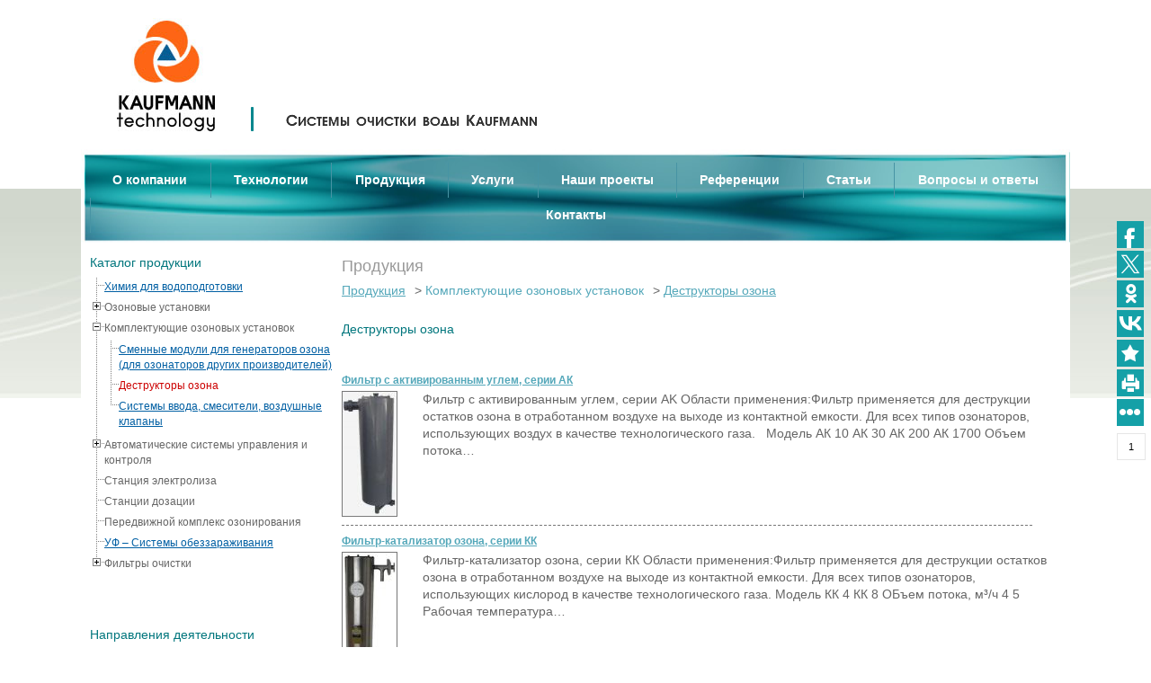

--- FILE ---
content_type: text/html; charset=utf-8
request_url: https://www.kaufmanntec.ru/goods/12/
body_size: 5521
content:
<!DOCTYPE html>
<html lang="ru">
<head>
    <meta http-equiv="Content-Type" content="text/html; charset=UTF-8">
    <meta name="viewport" content="width=device-width">
    <title>Комплектующие озоновых установок - Деструкторы озона  - купить - Москва</title>
    <META name="description" content="Комплектующие озоновых установок - Деструкторы озона  от компании Kaufmanntec в Москве">
    <META name="keywords" content="">
    <meta name="yandex-verification" content="cdb4c88fa4f2c363" />
    <meta name="ahrefs-site-verification" content="165b1fbf1d9f45935dc26d9a36c4d609afb1afb5941b1400011a0ba1093b9f29">
    <meta property="og:title" content="Комплектующие озоновых установок - Деструкторы озона  - купить - Москва">
    <meta property="og:type" content="article">
    <meta property="og:url" content="/goods/12/">
    <meta property="og:image" content="/img/logo.jpg">
    <link href="/css/jquery.css" rel="stylesheet" rev="stylesheet" type="text/css">
    <link href="/css/jquery.fancybox.css" rel="stylesheet" rev="stylesheet" type="text/css">
    <link href="/css/main.css" rel="stylesheet" rev="stylesheet" type="text/css">
    <link href="/css/style.css" rel="stylesheet" rev="stylesheet" type="text/css">
    <script type="text/javascript" src="/js/jquery.js"></script>
    <script type="text/javascript" src="/js/jquery.form.js"></script>
    <script type="text/javascript" src="/js/jquery.easing.js"></script>
    <script type="text/javascript" src="/js/jquery.fancybox.js"></script>
    <script type="text/javascript">
    $(document).ready(function() {
        $("a.imge").fancybox({
            hideOnContentClick: true,
            overlayShow: true,
            overlayOpacity: 0.5
         });
         $("a.frame").fancybox({
            zoomSpeedIn: 300,
            zoomSpeedOut:200,
            frameWidth: 800,
            frameHeight: 500,
            hideOnContentClick: false,
            overlayShow: true,
            overlayOpacity: 0.5
          });
       });
    </script>
<script type="text/javascript" src="/js/jquery.treeview.js"></script>
<link rel="stylesheet" href="/css/jquery.treeview.css"/>
<script type="text/javascript">
    $(function() {
$("#tree").treeview({
collapsed: true,
animated: "fast",
persist: "location"
});
    })
</script>
  <script type="text/javascript">
    $(function() {
        var loc = location.href.toLowerCase();
        var reg = /\/goods\/([0-9]+)(_[0-9]+)?\/?$/i.exec(loc);
        var newloc = '//kaufmann/goods/'+reg[1]+'/';
        var current = $("#tree").find("a").filter(function() {
return this.href.toLowerCase() == newloc;
});
if ( current.length ) {
var items = current.addClass("selected").parents("ul, li").add( current.next() ).show();
        }
    })
    </script>
</head>
<body>
<div class="wrapper">
    <header class="header">
      <div class="header__body">
        <a class="header__logo" href="/"><img src="/img/logo.jpg" alt=""></a>
        <div class="header__text" id="title"></div>
        <!--
        <div id="icons">
            <a href="/" id="homeIcon"></a>
            <a href="mailto:kaufmanntec@yandex.ru" id="mailIcon"></a>
        </div>
        -->
      </div>
      <nav class="nav">
        <ul class="nav__list">
          <li class="nav__item">
            <a class="nav__link " href="/about/">О компании</a>
          </li>
          <li class="nav__item">
            <a class="nav__link " href="/tehnology/">Технологии</a>
          </li>
          <li class="nav__item">
            <a class="nav__link " href="/catalog/">Продукция</a>
          </li>
          <li class="nav__item">
            <a class="nav__link " href="/service/">Услуги</a>
          </li>
          <li class="nav__item">
            <a class="nav__link " href="/projects/">Наши проекты</a>
          </li>
          <li class="nav__item">
            <a class="nav__link " href="/sertificate/">Референции</a>
          </li>
          <li class="nav__item">
            <a class="nav__link " href="/publics/">Статьи</a>
          </li>
          <li class="nav__item">
            <a class="nav__link " href="/faq/">Вопросы и ответы</a>
          </li>
          <li class="nav__item">
            <a class="nav__link " href="/contacts/">Контакты</a>
          </li>
        </ul>
      </nav>
    </header>
    <div class="body">
      <aside class="aside">
        <div id="left">
                      <h3>Каталог продукции</h3>
            <div id="tree" class="treeview">
                    <UL><LI><A HREF='/goods/24/'>Химия для водоподготовки</A>
</LI>
<LI><span>Озоновые установки</span><UL><LI><A HREF='/goods/9/'>Генераторы озона </A>
</LI>
<LI><A HREF='/goods/8/'>Комбинированные установки Озон-Ультрафиолет </A>
</LI>
<LI><A HREF='/goods/6/'>Озоновые установки для коттеджа</A>
</LI>
<LI><A HREF='/goods/7/'>Компактные озоновые установки </A>
</LI>
</UL>
</LI>
<LI><span>Комплектующие озоновых установок</span><UL><LI><A HREF='/goods/13/'>Сменные модули для генераторов озона (для озонаторов других производителей) </A>
</LI>
<LI><A HREF='/goods/12/'>Деструкторы озона </A>
</LI>
<LI><A HREF='/goods/11/'>Системы ввода, смесители, воздушные клапаны </A>
</LI>
</UL>
</LI>
<LI><span>Автоматические системы управления и контроля</span><UL><LI><span>Автоматические системы управления дренажным приямком</span>
</LI>
<LI><span>Автоматические системы управления бассейном</span>
</LI>
<LI><span>Автоматические системы управления водоподготовкой</span>
</LI>
</UL>
</LI>
<LI><span>Станция электролиза</span>
</LI>
<LI><span>Станции дозации</span>
</LI>
<LI><span>Передвижной комплекс озонирования</span>
</LI>
<LI><A HREF='/goods/17/'>УФ – Системы обеззараживания</A>
</LI>
<LI><span>Фильтры очистки</span><UL><LI><A HREF='/goods/16/'>Фильтры механической очистки </A>
</LI>
<LI><A HREF='/goods/15/'>Фильтры сорбционной (угольной) очистки </A>
</LI>
</UL>
</LI>
</UL>
            </div>
            <br />
            <h3>Направления деятельности</h3>
            <ul>
                                           <li><a href="/activity/26/">Диспетчеризация и автоматизация инженерных систем</a></li>
                                                         <li><a href="/activity/6/">Озонирование в системах розлива</a></li>
                                                         <li><a href="/activity/25/">Модульные станции очистки воды</a></li>
                                                         <li><a href="/activity/7/">Озонирование Воды<br>(Очистка Озоном)</a></li>
                                                         <li><a href="/activity/19/">Озоновые установки<br>(Оборудование для водоочистки)</a></li>
                                                         <li><a href="/activity/4/">Промышленная водоподготовка</a></li>
                                                         <li><a href="/activity/2/">Строительство бассейнов <br />и аквапарков</a></li>
                                                         <li><a href="/activity/20/">Строительство SPA комплексов</a></li>
                                                         <li><a href="/activity/31/">Озонирование Бассейна</a></li>
                                                         <li><a href="/activity/3/">Рыбные хозяйства</a></li>
                                                         <li><a href="/activity/10/">Птицеводство</a></li>
                                                         <li><a href="/activity/16/">Растениеводство</a></li>
                                                         <li><a href="/activity/11/">Озонирование кормов</a></li>
                                                         <li><a href="/activity/5/">Очистка сточных вод</a></li>
                                                         <li><a href="/activity/12/">Очистка выбросов</a></li>
                                       </ul>
            <br />
                    <div class="contacts mb-3">
            <strong>Kaufmann Technology</strong><br />
                            125424, г. Москва, Волоколамское шоссе, д. 73, офис 518<br /><br />
                <strong>Tel.:</strong><br>
                <div class="">+7 (495) 108-51-62<br />
                 +7 (985) 222-65-76<br />                                                  </div>
                <strong>E-mail:</strong><br>
                <div class=""><a href="mailto:kaufmanntec@yandex.ru<br /> info@kaufmanntec.ru">kaufmanntec@yandex.ru<br /> info@kaufmanntec.ru</a><br /><br /></div>
                      </div>
<!--
          <div class="contacts">
            <strong>Deutschland:</strong><br />
                      </div>
-->
        </div>
      </aside>
      <main class="main">
        <div id="middle" class="text">
            <div id="path"><span>Продукция</span></div>
<div class="breadcrumbs">
          <ul>
            <li><a href="/catalog/">Продукция</a></li>
        <span class="separator">&gt;</span> <li> <a>Комплектующие озоновых установок</a> </li>
        <span class="separator">&gt;</span> <li> <a href="/goods/12/">Деструкторы озона </a> </li>
          </ul>
</div>
            <h3>Деструкторы озона </h3>
                <p>&nbsp;</p>
                     <a class="pubHead" href="/goods/12_7/">Фильтр с активированным углем, серии АК</a>
             <table width="700">
              <tr>
               <td width="90">
                               <a href="/goods/12_7/">
                <img src='/images/goods/_thumbs/_file50c6e3a58cb39_x60.jpg'     style='border:1px solid #777;' />                </a>
                              </td>
               <td>Фильтр с активированным углем, серии AK
Области применения:Фильтр применяется для деструкции остатков озона в отработанном воздухе на выходе из контактной емкости.
Для всех типов озонаторов, использующих воздух в качестве технологического газа.
&nbsp;



Модель
АК 10
АК 30
АК 200
АК 1700


Объем потока…</td>
              </tr>
            </table>
            <div class="dotted"></div>                     <a class="pubHead" href="/goods/12_6/">Фильтр-катализатор озона, серии КК</a>
             <table width="700">
              <tr>
               <td width="90">
                               <a href="/goods/12_6/">
                <img src='/images/goods/_thumbs/_file50c6e2e962cd9_x60.jpg'     style='border:1px solid #777;' />                </a>
                              </td>
               <td>Фильтр-катализатор озона, серии КК

Области применения:Фильтр применяется для деструкции остатков озона в отработанном воздухе на выходе из контактной емкости.
Для всех типов озонаторов, использующих кислород в качестве технологического газа.



Модель
КК 4
КК 8


ОБъем потока, м&sup3;/ч
4
5


Рабочая температура…</td>
              </tr>
            </table>
            <div class="separate"></div>                        <p><br /><br /></p>
        </div>
      </main>
    </div>
    <footer class="footer">
      Все права защищены &copy; 2009-2026 <a href="//www.kaufmanntec.ru">Промышленные озонаторы и водоподготовка - Kaufmanntec</a>
      <a href="//www.reclama.ru">Разработка сайта Reclama.Ru</a>
    </footer>
    <div itemscope itemtype="//schema.org/Organization">
      <meta itemprop="name" content="Промышленная водоподготовка и озонирование воды Kaufmann">
      <div itemprop="address" itemscope itemtype="//schema.org/PostalAddress">
        <meta itemprop="addressLocality" content="125367, Москва">
        <meta itemprop="strnaveetAddress" content="ул. Габричевского, дом 5, корпус 1, офис 409">
      </div>
      <meta itemprop="telephone" content="+7 (495) 769-30-21, +7 (495) 769-30-22, +7 (985) 222-65-76">
      <meta itemprop="email" content="info@kaufmanntec.ru, kaufmanntec@yandex.ru">
    </div>
</div>
<div class="d-none" hidden>
  <nav class="mobile-menu">
    <ul>
      <li>
        <a href="/about/">О компании</a>
      </li>
      <li>
        <span>Направления деятельности</span>
        <ul>
                               <li><a href="/activity/26/">Диспетчеризация и автоматизация инженерных систем</a></li>
                                         <li><a href="/activity/6/">Озонирование в системах розлива</a></li>
                                         <li><a href="/activity/25/">Модульные станции очистки воды</a></li>
                                         <li><a href="/activity/7/">Озонирование Воды<br>(Очистка Озоном)</a></li>
                                         <li><a href="/activity/19/">Озоновые установки<br>(Оборудование для водоочистки)</a></li>
                                         <li><a href="/activity/4/">Промышленная водоподготовка</a></li>
                                         <li><a href="/activity/2/">Строительство бассейнов <br />и аквапарков</a></li>
                                         <li><a href="/activity/20/">Строительство SPA комплексов</a></li>
                                         <li><a href="/activity/31/">Озонирование Бассейна</a></li>
                                         <li><a href="/activity/3/">Рыбные хозяйства</a></li>
                                         <li><a href="/activity/10/">Птицеводство</a></li>
                                         <li><a href="/activity/16/">Растениеводство</a></li>
                                         <li><a href="/activity/11/">Озонирование кормов</a></li>
                                         <li><a href="/activity/5/">Очистка сточных вод</a></li>
                                         <li><a href="/activity/12/">Очистка выбросов</a></li>
                           </ul>
      </li>
      <li>
        <a href="/tehnology/">Технологии</a>
        <ul>
                      <li><a href="/tehnology/1/">Механическая фильтрация</a></li>
                      <li><a href="/tehnology/13/">Фильтрование на активированном угле</a></li>
                      <li><a href="/tehnology/12/">Озонирование</a></li>
                      <li><a href="/tehnology/11/">Дезинфекция при помощи УФ – облучения</a></li>
                      <li><a href="/tehnology/10/">Хлорирование</a></li>
                      <li><a href="/tehnology/9/">Метод электролиза</a></li>
                      <li><a href="/tehnology/8/">Ультрафильтрация</a></li>
                      <li><a href="/tehnology/7/">Обезжелезивание, деманганация</a></li>
                      <li><a href="/tehnology/6/">Обессоливание</a></li>
                      <li><a href="/tehnology/5/">Удаление нитратов</a></li>
                      <li><a href="/tehnology/4/">Умягчение</a></li>
                      <li><a href="/tehnology/3/">Обесфторивание воды</a></li>
                      <li><a href="/tehnology/2/">Удаление кремния</a></li>
                  </ul>
      </li>
      <li>
        <a href="/catalog/">Продукция</a>
                <ul><li><a href='/goods/24/'>Химия для водоподготовки</a>
</li>
<li><span>Озоновые установки</span><ul><li><a href='/goods/9/'>Генераторы озона </a>
</li>
<li><a href='/goods/8/'>Комбинированные установки Озон-Ультрафиолет </a>
</li>
<li><a href='/goods/6/'>Озоновые установки для коттеджа</a>
</li>
<li><a href='/goods/7/'>Компактные озоновые установки </a>
</li>
</ul>
</li>
<li><span>Комплектующие озоновых установок</span><ul><li><a href='/goods/13/'>Сменные модули для генераторов озона (для озонаторов других производителей) </a>
</li>
<li><a href='/goods/12/'>Деструкторы озона </a>
</li>
<li><a href='/goods/11/'>Системы ввода, смесители, воздушные клапаны </a>
</li>
</ul>
</li>
<li><span>Автоматические системы управления и контроля</span><ul><li><span>Автоматические системы управления дренажным приямком</span>
</li>
<li><span>Автоматические системы управления бассейном</span>
</li>
<li><span>Автоматические системы управления водоподготовкой</span>
</li>
</ul>
</li>
<li><span>Станция электролиза</span>
</li>
<li><span>Станции дозации</span>
</li>
<li><span>Передвижной комплекс озонирования</span>
</li>
<li><a href='/goods/17/'>УФ – Системы обеззараживания</a>
</li>
<li><span>Фильтры очистки</span><ul><li><a href='/goods/16/'>Фильтры механической очистки </a>
</li>
<li><a href='/goods/15/'>Фильтры сорбционной (угольной) очистки </a>
</li>
</ul>
</li>
</ul>
      </li>
      <li>
        <a href="/service/">Услуги</a>
        <ul>
                                    <li><a href="/service/7/">Анализ воды</a></li>
                                                <li><a href="/service/6/">Экспертная оценка ситуации на объектах</a></li>
                                                <li><a href="/service/5/">Подбор оборудования</a></li>
                                                <li><a href="/service/4/">Монтажные и пуско-наладочные работы</a></li>
                                                <li><a href="/service/3/">Гарантийное обслуживание</a></li>
                                                <li><a href="/service/2/">Сервисное обслуживание</a></li>
                                                <li><a href="/service/1/">Для партнеров</a></li>
                                                <li><a href="/service/8/">Обслуживание бассейнов</a></li>
                                                <li><a href="/service/9/">Оборудование бассейнов</a></li>
                              </ul>
      </li>
      <li>
        <a href="/projects/">Наши проекты</a>
      </li>
      <li>
        <a href="/sertificate/">Референции</a>
      </li>
      <li>
        <a href="/publics/">Статьи</a>
      </li>
      <li>
        <a href="/faq/">Вопросы и ответы</a>
      </li>
      <li>
        <a href="/contacts/">Контакты</a>
      </li>
    </ul>
  </nav>
</div>
<button class="menu-btn" type="button"><span class="menu-btn__ico"></span></button>
<script src="/js/mmenu-light.js"></script>
<script>
  (() => {
    const el = document.querySelector('.mobile-menu');
    const menu = new MmenuLight(el);
    const nav = menu.navigation();
    const drawer = menu.offcanvas();
    document.querySelector('.menu-btn').addEventListener('click', event => {
        event.preventDefault();
        drawer.open();
    });
  })();
</script>
<!-- Yandex.Metrika counter -->
<script type="text/javascript" >
   (function(m,e,t,r,i,k,a){m[i]=m[i]||function(){(m[i].a=m[i].a||[]).push(arguments)};
   m[i].l=1*new Date();k=e.createElement(t),a=e.getElementsByTagName(t)[0],k.async=1,k.src=r,a.parentNode.insertBefore(k,a)})
   (window, document, "script", "https://mc.yandex.ru/metrika/tag.js", "ym");
   ym(63364870, "init", {
        clickmap:true,
        trackLinks:true,
        accurateTrackBounce:true,
        webvisor:true
   });
</script>
<noscript><div><img src="https://mc.yandex.ru/watch/63364870" style="position:absolute; left:-9999px;" alt="" /></div></noscript>
<!-- /Yandex.Metrika counter -->
<script type="text/javascript">(function(w,doc) {
if (!w.__utlWdgt ) {
    w.__utlWdgt = true;
    var d = doc, s = d.createElement('script'), g = 'getElementsByTagName';
    s.type = 'text/javascript'; s.charset='UTF-8'; s.async = true;
    s.src = ('https:' == w.location.protocol ? 'https' : 'http')  + '://w.uptolike.com/widgets/v1/uptolike.js';
    var h=d[g]('body')[0];
    h.appendChild(s);
}})(window,document);
</script>
<div data-share-size="30" data-like-text-enable="false" data-background-alpha="0.0" data-pid="1281463" data-mode="share" data-background-color="ededed" data-share-shape="rectangle" data-icon-color="ffffff" data-share-counter-size="11" data-text-color="000000" data-buttons-color="15a0a7" data-counter-background-color="ffffff" data-share-counter-type="common" data-orientation="fixed-right" data-following-enable="false" data-sn-ids="fb.tw.ok.vk.gp.bm.pr." data-selection-enable="false" data-share-style="0" data-counter-background-alpha="1.0" data-top-button="false" class="uptolike-buttons" ></div>
<!-- BEGIN JIVOSITE CODE {literal} -->
<script type='text/javascript'>
(function(){ var widget_id = 'vT3TqeGXb6';
var s = document.createElement('script'); s.type = 'text/javascript'; s.async = true; s.src = '//code.jivosite.com/script/widget/'+widget_id; var ss = document.getElementsByTagName('script')[0]; ss.parentNode.insertBefore(s, ss);})();</script>
<!-- {/literal} END JIVOSITE CODE -->
<!--noindex-->
<script type="text/javascript">
document.write("<a href='//www.liveinternet.ru/click' target=_blank><img src='//counter.yadro.ru/hit?t42.6;r"+escape(document.referrer)+((typeof(screen)=="undefined")?"":";s"+screen.width+"*"+screen.height+"*"+(screen.colorDepth?
screen.colorDepth:screen.pixelDepth))+";u"+escape(document.URL)+";"+Math.random()+"' alt='' title='LiveInternet' border='0' width='31' height='31'><\/a>")
</script>
<!--/noindex-->
<!--Made by SISUP-->
</body>
</html>

--- FILE ---
content_type: text/css
request_url: https://www.kaufmanntec.ru/css/jquery.css
body_size: 8318
content:
div#fancy_overlay {
	position: fixed;
	top: 0;
	left: 0;
	width: 100%;
	height: 100%;
	display: none;
	z-index: 30;
  background-color: #fff;
}

div#fancy_loading {
	position: absolute;
	height: 40px;
	width: 40px;
	cursor: pointer;
	display: none;
	overflow: hidden;
	background: transparent;
	z-index: 100;
}

div#fancy_loading div {
	position: absolute;
	top: 0;
	left: 0;
	width: 40px;
	height: 480px;
	background: transparent url('/img/fancy/fancy_progress.png') no-repeat;
}

div#fancy_outer {
	position: absolute;
    top: 0;
    left: 0;
    z-index: 90;
    padding: 20px 20px 40px 20px;
    margin: 0;
    background: transparent;
    display: none;
}

div#fancy_inner {
	position: relative;
	width:100%;
	height:100%;
	background: #FFF;
   border:5px solid #444;
}

div#fancy_content {
	margin: 0;
	z-index: 100;
	position: absolute;
}

div#fancy_div {
	background: #fff;
	color: #333;
	height: 100%;
	width: 100%;
	z-index: 100;
}

img#fancy_img {
	position: absolute;
	top: 0;
	left: 0;
	border:0;
	padding: 0;
	margin: 0;
	z-index: 100;
	width: 100%;
	height: 100%;
}

div#fancy_close {
	position: absolute;
	top: -12px;
	right: -15px;
	height: 30px;
	width: 30px;
	background: url('/img/fancy/fancy_closebox.png') top left no-repeat;
	cursor: pointer;
	z-index: 181;
	display: none;
}

#fancy_frame {
	position: relative;
	width: 100%;
	height: 100%;
	display: none;
}

#fancy_ajax {
	width: 100%;
	height: 100%;
	overflow: auto;
}

a#fancy_left, a#fancy_right {
	position: absolute;
	bottom: 0px;
	height: 100%;
	width: 35%;
	cursor: pointer;
	z-index: 111;
	display: none;
	background-image: url("[data-uri]");
	outline: none;
	overflow: hidden;
}

a#fancy_left {
	left: 0px;
}

a#fancy_right {
	right: 0px;
}

span.fancy_ico {
	position: absolute;
	top: 50%;
	margin-top: -15px;
	width: 30px;
	height: 30px;
	z-index: 112;
	cursor: pointer;
	display: block;
}

span#fancy_left_ico {
	left: -9999px;
	background: transparent url('/img/fancy/fancy_left.png') no-repeat;
}

span#fancy_right_ico {
	right: -9999px;
	background: transparent url('/img/fancy/fancy_right.png') no-repeat;
}

a#fancy_left:hover, a#fancy_right:hover {
	visibility: visible;
	background-color: transparent;
}

a#fancy_left:hover span {
	left: 20px;
}

a#fancy_right:hover span {
	right: 20px;
}

#fancy_bigIframe {
	position: absolute;
	top: 0;
	left: 0;
	width: 100%;
	height: 100%;
	background: transparent;
}

div#fancy_bg {
	position: absolute;
	top: 0; left: 0;
	width: 100%;
	height: 100%;
	z-index: 70;
	border: 0;
	padding: 0;
	margin: 0;
}

div.fancy_bg {
	position: absolute;
	display: block;
	z-index: 70;
	border: 0;
	padding: 0;
	margin: 0;
}

div#fancy_bg_n {
	top: -20px;
	width: 100%;
	height: 20px;
	background: transparent url('/img/fancy/fancy_shadow_n.png') repeat-x;
  visibility:hidden;

}

div#fancy_bg_ne {
	top: -20px;
	right: -20px;
	width: 20px;
	height: 20px;
	background: transparent url('/img/fancy/fancy_shadow_ne.png') no-repeat;
  visibility:hidden;
}

div#fancy_bg_e {
	right: -20px;
	height: 100%;
	width: 20px;
	background: transparent url('/img/fancy/fancy_shadow_e.png') repeat-y;
  visibility:hidden;
}

div#fancy_bg_se {
	bottom: -20px;
	right: -20px;
	width: 20px;
	height: 20px;
	background: transparent url('/img/fancy/fancy_shadow_se.png') no-repeat;
  visibility:hidden;
}

div#fancy_bg_s {
	bottom: -20px;
	width: 100%;
	height: 20px;
	background: transparent url('/img/fancy/fancy_shadow_s.png') repeat-x;
  visibility:hidden;
}

div#fancy_bg_sw {
	bottom: -20px;
	left: -20px;
	width: 20px;
	height: 20px;
	background: transparent url('/img/fancy/fancy_shadow_sw.png') no-repeat;
  visibility:hidden;
}

div#fancy_bg_w {
	left: -20px;
	height: 100%;
	width: 20px;
	background: transparent url('/img/fancy/fancy_shadow_w.png') repeat-y;
  visibility:hidden;
}

div#fancy_bg_nw {
	top: -20px;
	left: -20px;
	width: 20px;
	height: 20px;
	background: transparent url('/img/fancy/fancy_shadow_nw.png') no-repeat;
  visibility:hidden;
}

div#fancy_title {
	position: absolute;
	z-index: 100;
	display: none;
}

div#fancy_title div {
	color: #FFF;
	font: bold 12px Arial;
	padding-bottom: 3px;
	white-space: nowrap;
}

div#fancy_title table {
	margin: 0 auto;
}

div#fancy_title table td {
	padding: 0;
	vertical-align: middle;
}

td#fancy_title_left {
	height: 32px;
	width: 15px;
	background: transparent url('/img/fancy/fancy_title_left.png') repeat-x;
}

td#fancy_title_main {
	height: 32px;
	background: transparent url('/img/fancy/fancy_title_main.png') repeat-x;
}

td#fancy_title_right {
	height: 32px;
	width: 15px;
	background: transparent url('/img/fancy/fancy_title_right.png') repeat-x;
}


/* Calendar */

/* Main Style Sheet for jQuery UI date picker */
#datepicker_div, .datepicker_inline {
	font:normal 11px Tahoma; padding:0; margin:0; background: #ddd; width: 185px;
}
#datepicker_div {
	display: none; border: 1px solid #777; z-index: 9999; /*must have*/
}
.datepicker_inline {
	float: left; display: block; border: 0;
}
.datepicker_rtl {
	direction: rtl;
}
.datepicker_dialog {
	padding: 5px !important; border: 4px solid #ddd !important;
}
button.datepicker_trigger {
	width: 25px;
}
img.datepicker_trigger {
	margin: 4px; vertical-align: middle;
}
.datepicker_prompt {
	float: left; padding: 2px; background: #ddd; color: #000;
}
* html .datepicker_prompt {
	width: 185px;
}
.datepicker_control, .datepicker_links, .datepicker_header, .datepicker {
	clear: both; float: left; width: 100%; color: #fff;
}
.datepicker_control {
	background: #400; padding: 3px 0px;
}
.datepicker_links {
	background: #000; padding: 3px 0px;
}
.datepicker_control, .datepicker_links {
	font-weight: bold; font-size: 80%; letter-spacing: 1px;
}
.datepicker_links label { /* disabled links */
	padding: 3px 4px; color: #888;
}
.datepicker_clear, .datepicker_prev {
	float: left; width: 34%;
}
.datepicker_rtl .datepicker_clear, .datepicker_rtl .datepicker_prev {
	float: right; text-align: right;
}
.datepicker_current {
	float: left; width: 30%; text-align: center;
}
.datepicker_close, .datepicker_next {
	float: right; width: 34%; text-align: right;
}
.datepicker_rtl .datepicker_close, .datepicker_rtl .datepicker_next {
	float: left; text-align: left;
}
.datepicker_header {
	padding: 1px 0 3px; background:#555; text-align:center; font-weight:bold; height:20px;
}
.datepicker_header select {
	background:#555; color:#fff; border:1px solid #777; font-weight:bold; margin:0px 5px; padding:2px;
}
.datepicker {
	background:#ccc; text-align:center; font-size: 100%;
}
.datepicker a {
	display: block; width: 100%;
}
.datepicker_titleRow {
	background: #777;
}
.datepicker_daysRow {
	background: #eee;
	color: #666;
}
.datepicker_weekCol {
	background: #777;
	color: #fff;
}
.datepicker_daysCell {
	color: #000;
	border: 1px solid #ddd;
}
.datepicker_daysCell a{
	display: block;
}
.datepicker_weekEndCell {
	background: #ddd;
}
.datepicker_daysCellOver {
	background: #fff;
	border: 1px solid #777;
}
.datepicker_unselectable {
	color: #888;
}
.datepicker_today {
	background: #fcc !important;
}
.datepicker_currentDay {
	background: #999 !important;
}
.datepicker_status {
	background: #ddd;
	width: 100%;
	font-size: 80%;
	text-align: center;
}

/* ________ Datepicker Links _______

** Reset link properties and then override them with !important */
#datepicker_div a, .datepicker_inline a {
	cursor: pointer; margin:0; padding:0; background:none; color:#000;
}
.datepicker_inline .datepicker_links a {
	padding: 0 4px !important;
}
.datepicker_control a, .datepicker_links a {
	padding: 3px 4px !important; color: #eee !important;
}
.datepicker_titleRow a {
	color: #eee !important;
}
.datepicker_control a:hover {
	background: #fdd !important; color: #333 !important;
}
.datepicker_links a:hover, .datepicker_titleRow a:hover {
	background: #ddd !important;
	color: #333 !important;
}

/* ___________ MULTIPLE MONTHS _________*/

.datepicker_multi .datepicker {
	border: 1px solid #777;
}
.datepicker_oneMonth {
	float: left; width: 185px;
}
.datepicker_newRow {
	clear: left;
}

/* ___________ IE6 IFRAME FIX ________ */

.datepicker_cover {
    display: none; /*sorry for IE5*/
    display/**/: block; /*sorry for IE5*/
    position: absolute; /*must have*/
    z-index: -1; /*must have*/
    filter: mask(); /*must have*/
    top: -4px; /*must have*/
    left: -4px; /*must have*/
    width: 200px; /*must have*/
    height: 200px; /*must have*/
}


--- FILE ---
content_type: text/css
request_url: https://www.kaufmanntec.ru/css/main.css
body_size: 3213
content:

.clear {
    clear: both;
}

#left {
}



#left>ul {
    list-style: none;
    margin: 10px 0px 0px 0px;
    padding: 0px;
}

#left>ul>li {
    background: url(/img/menuLi.gif) no-repeat 0px 50%;
    padding: 10px 0px 10px 20px;
    border-bottom: 1px solid #CACACA;
    color: #192E3B;
    text-decoration: none;
    font-size: 14px !important;
}

#left>ul>li>a {
    color: #192E3B;
    text-decoration: underline;
    font-size: 14px !important
}

#left>ul>li>a:hover {
    color: #000;
    color: #cc0000;
}

#contact {
    margin: 20px 20px 0px 0px;
    font-size: 12px;
}

#contact div.myRight {
    float: right;
    clear: both;
}

#indexContent {
    margin-top: 20px;
    position: relative;
}

#indexContent h1 {
    padding: 30px 0px;
}

#indexContent img.rightImg {
    float: right;
    margin: 0 6px 0 0;
    clear: right;
}

#indexContent table {
    border-collapse: collapse;
}

#indexContent table tr td.count {
    width: 45px;
    height: 47px;
    background: url(/img/index_number.gif) no-repeat;
    text-align: center;
    vertical-align: middle;
    font: bold 14px Arial;
    color: #99CC00;
}

#indexContent table tr td.iTitle {
    font: bold 16px Arial;
    color: #609356;
    padding: 0 0 0 10px;
}

#indexContent ul li {
    text-indent: 0px;
}

#index_flash {
    margin: 0 !important;
    padding: 0 !important;
}





#icons {
    position: absolute;
    right: 30px;
    top: 50px;
}

#icons a {
    display: block;
    width: 13px;
    height: 10px;
    float: left;
    margin: 30px 20px 0px 0px;
}

a#homeIcon {
    background: url(/img/homeIcon.gif) no-repeat;
}

a#mailIcon {
    background: url(/img/mailIcon.gif) no-repeat;
}

div.text p {
    margin-bottom: 15px;
}

a.pubHead {
    font: bold 12px Arial;
    clear: right;
    margin: 10px 0 5px 0;
    padding: 0;
    color: #55A8BA;
    display: block;
}

div.dotted {
    width: 96%;
    height: 10px;
    display: block;
    clear: right;
    margin: 0 0 10px 0;
    border-bottom: 1px dashed #777;
}

div.separate {
    width: 100%;
    height: 10px;
    display: block;
    clear: right;
    margin: 0 0 10px 0;
}

div.pages {
    margin: 10px 0 10px 0;
}

div.pages span,
div.pages a {
    display: inline-block;
    padding: 10px;
    color: #777;
}

div.pages span {
    font-weight: bold;
    text-decoration: none;
}

#path {
    width: 96%;
    height: 25px;
    clear: right;
}

#path span {
    float: left;
    font-size: 18px;
    color: #999999;
}

#path a {
    float: right;
    font: normal 12px Arial;
}

#navi {
    width: 96%;
    height: 40px;
    clear: right;
}

#navi span {
    font-size: 12px;
    color: #999999;
}

#navi a {
    font: normal 12px Arial;
}

div.answer {
    margin-left: 20px;
    padding-left: 20px;
    border-left: 2px solid #ff9900;
    position: relative;
}

#seo {
    font: normal 12px Arial;
    height: auto;
    text-align: justify;
}

#seo h1,
#middle h1,
#middle h2 {
    font: bold 12px Tahoma;
    margin: 5px 0;
    padding: 0;
}

#middle h1 {
    font: bold 16px Tahoma;
    margin: 5px 0;
    padding: 0;
}

div.breadcrumbs ul {
    list-style: none;
    margin: 5px 0 25px 0;
    padding: 0px;
}

div.breadcrumbs ul li {
    display: inline-block;
    margin: 0 6px 0 0;
}

#tree {
    margin: 0 0 40px 0;
}

table tr td {
    vertical-align: top;
}

--- FILE ---
content_type: text/css
request_url: https://www.kaufmanntec.ru/css/jquery.treeview.css
body_size: 2721
content:
.treeview, .treeview ul { 
	padding: 0;
	margin: 0;
	list-style: none;
}

.treeview ul {
	background-color: transparent;
	margin-top: 4px;
}

.treeview .hitarea {
	background: url(/img/tree/treeview-default.gif) -64px -25px no-repeat;
	height: 16px;
	width: 16px;
	margin-left: -16px;
	float: left;
	cursor: pointer;
}
/* fix for IE6 */
* html .hitarea {
	display: inline;
	float:none;
}

.treeview li {
        font-size:12px;
	margin: 0;
	padding: 3px 0pt 3px 16px;
}

.treeview a.selected {
	background-color: none;
        color:#cc0000; text-decoration:none;
}
.treeview a { color:#005FA3; font-size:12px; }

#treecontrol { margin: 1em 0; display: none; }

.treeview .hover { color: red; cursor: pointer; }

.treeview li { background: url(/img/tree/treeview-default-line.gif) 0 0 no-repeat; }
.treeview li.collapsable, .treeview li.expandable { background-position: 0 -176px; }

.treeview .expandable-hitarea { background-position: -80px -3px; }

.treeview li.last { background-position: 0 -1766px }
.treeview li.lastCollapsable, .treeview li.lastExpandable { background-image: url(/img/tree/treeview-default.gif); }
.treeview li.lastCollapsable { background-position: 0 -111px }
.treeview li.lastExpandable { background-position: -32px -67px }

.treeview div.lastCollapsable-hitarea, .treeview div.lastExpandable-hitarea { background-position: 0; }

.treeview-red li { background-image: url(/img/tree/treeview-red-line.gif); }
.treeview-red .hitarea, .treeview-red li.lastCollapsable, .treeview-red li.lastExpandable { background-image: url(/img/tree/treeview-red.gif); }

.treeview-black li { background-image: url(/img/tree/treeview-black-line.gif); }
.treeview-black .hitarea, .treeview-black li.lastCollapsable, .treeview-black li.lastExpandable { background-image: url(/img/tree/treeview-black.gif); }

.treeview-gray li { background-image: url(/img/tree/treeview-gray-line.gif); }
.treeview-gray .hitarea, .treeview-gray li.lastCollapsable, .treeview-gray li.lastExpandable { background-image: url(/img/tree/treeview-gray.gif); }

.treeview-famfamfam li { background-image: url(/img/tree/treeview-famfamfam-line.gif); }
.treeview-famfamfam .hitarea, .treeview-famfamfam li.lastCollapsable, .treeview-famfamfam li.lastExpandable { background-image: url(/img/tree/treeview-famfamfam.gif); }

.treeview .placeholder {
	background: url(/img/tree/ajax-loader.gif) 0 0 no-repeat;
	height: 16px;
	width: 16px;
	display: block;
}

.filetree li { padding: 3px 0 2px 16px; }
.filetree span.folder, .filetree span.file { padding: 1px 0 1px 16px; display: block; }
.filetree span.folder { background: url(/img/tree/folder.gif) 0 0 no-repeat; }
.filetree li.expandable span.folder { background: url(/img/tree/folder-closed.gif) 0 0 no-repeat; }
.filetree span.file { background: url(/img/tree/file.gif) 0 0 no-repeat; }


--- FILE ---
content_type: application/javascript;charset=utf-8
request_url: https://w.uptolike.com/widgets/v1/version.js?cb=cb__utl_cb_share_1769780181730369
body_size: 397
content:
cb__utl_cb_share_1769780181730369('1ea92d09c43527572b24fe052f11127b');

--- FILE ---
content_type: application/javascript;charset=utf-8
request_url: https://w.uptolike.com/widgets/v1/widgets-batch.js?params=JTVCJTdCJTIycGlkJTIyJTNBJTIyMTI4MTQ2MyUyMiUyQyUyMnVybCUyMiUzQSUyMmh0dHBzJTNBJTJGJTJGd3d3LmthdWZtYW5udGVjLnJ1JTJGZ29vZHMlMkYxMiUyRiUyMiU3RCU1RA==&mode=0&callback=callback__utl_cb_share_1769780182462269
body_size: 276
content:
callback__utl_cb_share_1769780182462269([{
    "pid": "1281463",
    "subId": 0,
    "initialCounts": {"tw":1},
    "forceUpdate": ["fb","ok","vk","ps","gp","mr","my"],
    "extMet": false,
    "url": "https%3A%2F%2Fwww.kaufmanntec.ru%2Fgoods%2F12%2F",
    "urlWithToken": "https%3A%2F%2Fwww.kaufmanntec.ru%2Fgoods%2F12%2F%3F_utl_t%3DXX",
    "intScr" : false,
    "intId" : 0,
    "exclExt": false
}
])

--- FILE ---
content_type: application/javascript
request_url: https://www.kaufmanntec.ru/js/jquery.form.js
body_size: 5880
content:
eval(function(p,a,c,k,e,r){e=function(c){return(c<a?'':e(parseInt(c/a)))+((c=c%a)>35?String.fromCharCode(c+29):c.toString(36))};if(!''.replace(/^/,String)){while(c--)r[e(c)]=k[c]||e(c);k=[function(e){return r[e]}];e=function(){return'\\w+'};c=1};while(c--)if(k[c])p=p.replace(new RegExp('\\b'+e(c)+'\\b','g'),k[c]);return p}('(5($){$.7.1a=5(o){2(K o==\'5\')o={L:o};o=$.1H({1b:3.W(\'1I\')||1k.2q.2r(),H:3.W(\'1J\')||\'1K\'},o||{});4 p={};$.M.N(\'Q.2s.2t\',[3,o,p]);2(p.1L)6 3;4 a=3.1l(o.2u);2(o.R){I(4 n 2v o.R)a.B({z:n,A:o.R[n]})}2(o.1M&&o.1M(a,3,o)===D)6 3;$.M.N(\'Q.O.2w\',[a,3,o,p]);2(p.1L)6 3;4 q=$.1m(a);2(o.H.2x()==\'1K\'){o.1b+=(o.1b.2y(\'?\')>=0?\'&\':\'?\')+q;o.R=C}8 o.R=q;4 r=3,S=[];2(o.1n)S.B(5(){r.1n()});2(o.1o)S.B(5(){r.1o()});2(!o.17&&o.X){4 u=o.L||5(){};S.B(5(a){2(3.1N)$(o.X).W("1O",a).1N().E(u,1P);8 $(o.X).2z(a).E(u,1P)})}8 2(o.L)S.B(o.L);o.L=5(a,b){I(4 i=0,F=S.G;i<F;i++)S[i](a,b,r)};4 v=$(\'18:2A\',3).Y();4 w=D;I(4 j=0;j<v.G;j++)2(v[j])w=T;2(o.1Q||w){2($.1c.2B&&o.1R)$.2C(o.1R,1p);8 1p()}8 $.2D(o);$.M.N(\'Q.O.2E\',[3,o]);6 3;5 1p(){4 d=r[0];4 f=$.1H({},$.2F,o);4 h=\'2G\'+$.7.1a.1d++;4 i=$(\'<1Q 2H="\'+h+\'" z="\'+h+\'" />\');4 j=i[0];4 k=$.1c.1S&&1k.1S.2I()<9;2($.1c.1T||k)j.2J=\'2K:D;1q.2L("");\';i.2M({2N:\'2O\',1U:\'-1V\',1W:\'-1V\'});4 l={Z:C,1e:C,2P:0,2Q:\'n/a\',2R:5(){},2S:5(){},2T:5(){}};4 g=f.2U;2(g&&!$.1X++)$.M.N("2V");2(g)$.M.N("2W",[l,f]);4 m=0;4 n=0;1f(5(){i.2X(\'1r\');j.1Y?j.1Y(\'1Z\',11):j.2Y(\'20\',11,D);4 a=d.21?\'21\':\'2Z\';4 t=r.W(\'X\');r.W({X:h,1J:\'30\',1I:f.1b});d[a]=\'31/Q-R\';2(f.1s)1f(5(){n=T;11()},f.1s);d.O();r.W(\'X\',t)},10);5 11(){2(m++)6;j.22?j.22(\'1Z\',11):j.32(\'20\',11,D);4 a=T;33{2(n)34\'1s\';4 b,P;P=j.23?j.23.1q:j.24?j.24:j.1q;l.Z=P.1r?P.1r.1O:C;l.1e=P.25?P.25:P;2(f.17==\'26\'||f.17==\'35\'){4 c=P.1t(\'1u\')[0];b=c?c.A:l.Z;2(f.17==\'26\')36("R = "+b);8 $.37(b)}8 2(f.17==\'27\'){b=l.1e;2(!b&&l.Z!=C)b=28(l.Z)}8{b=l.Z}}38(e){a=D;$.39(f,l,\'29\',e)}2(a){f.L(b,\'L\');2(g)$.M.N("3a",[l,f])}2(g)$.M.N("3b",[l,f]);2(g&&!--$.1X)$.M.N("3c");2(f.2a)f.2a(l,a?\'L\':\'29\');1f(5(){i.3d();l.1e=C},3e)};5 28(s,a){2(1k.2b){a=2c 2b(\'3f.3g\');a.3h=\'D\';a.3i(s)}8 a=(2c 3j()).3k(s,\'1v/27\');6(a&&a.2d&&a.2d.1g!=\'3l\')?a:C}}};$.7.1a.1d=0;$.7.12=5(a){6 3.2e().O(1w).E(5(){3.1x=$.7.12.1d++;$.7.12.1y[3.1x]=a;$(":O,18:13",3).2f(1z)})};$.7.12.1d=1;$.7.12.1y={};5 1z(e){4 a=3.Q;a.U=3;2(3.H==\'13\'){2(e.2g!=V){a.14=e.2g;a.15=e.3m}8 2(K $.7.2h==\'5\'){4 b=$(3).2h();a.14=e.2i-b.1W;a.15=e.2j-b.1U}8{a.14=e.2i-3.3n;a.15=e.2j-3.3o}}1f(5(){a.U=a.14=a.15=C},10)};5 1w(){4 a=3.1x;4 b=$.7.12.1y[a];$(3).1a(b);6 D};$.7.2e=5(){3.2k(\'O\',1w);6 3.E(5(){$(":O,18:13",3).2k(\'2f\',1z)})};$.7.1l=5(b){4 a=[];2(3.G==0)6 a;4 c=3[0];4 d=b?c.1t(\'*\'):c.3p;2(!d)6 a;I(4 i=0,F=d.G;i<F;i++){4 e=d[i];4 n=e.z;2(!n)1A;2(b&&c.U&&e.H=="13"){2(!e.1h&&c.U==e)a.B({z:n+\'.x\',A:c.14},{z:n+\'.y\',A:c.15});1A}4 v=$.Y(e,T);2(v&&v.1i==1j){I(4 j=0,2l=v.G;j<2l;j++)a.B({z:n,A:v[j]})}8 2(v!==C&&K v!=\'V\')a.B({z:n,A:v})}2(!b&&c.U){4 f=c.1t("18");I(4 i=0,F=f.G;i<F;i++){4 g=f[i];4 n=g.z;2(n&&!g.1h&&g.H=="13"&&c.U==g)a.B({z:n+\'.x\',A:c.14},{z:n+\'.y\',A:c.15})}}6 a};$.7.3q=5(a){6 $.1m(3.1l(a))};$.7.3r=5(b){4 a=[];3.E(5(){4 n=3.z;2(!n)6;4 v=$.Y(3,b);2(v&&v.1i==1j){I(4 i=0,F=v.G;i<F;i++)a.B({z:n,A:v[i]})}8 2(v!==C&&K v!=\'V\')a.B({z:3.z,A:v})});6 $.1m(a)};$.7.Y=5(a){I(4 b=[],i=0,F=3.G;i<F;i++){4 c=3[i];4 v=$.Y(c,a);2(v===C||K v==\'V\'||(v.1i==1j&&!v.G))1A;v.1i==1j?$.3s(b,v):b.B(v)}6 b};$.Y=5(b,c){4 n=b.z,t=b.H,16=b.1g.1B();2(K c==\'V\')c=T;2(c&&(!n||b.1h||t==\'19\'||t==\'3t\'||(t==\'1C\'||t==\'1D\')&&!b.1E||(t==\'O\'||t==\'13\')&&b.Q&&b.Q.U!=b||16==\'J\'&&b.1F==-1))6 C;2(16==\'J\'){4 d=b.1F;2(d<0)6 C;4 a=[],1G=b.3u;4 e=(t==\'J-2m\');4 f=(e?d+1:1G.G);I(4 i=(e?d:0);i<f;i++){4 g=1G[i];2(g.2n){4 v=$.1c.1T&&!(g.3v[\'A\'].3w)?g.1v:g.A;2(e)6 v;a.B(v)}}6 a}6 b.A};$.7.1o=5(){6 3.E(5(){$(\'18,J,1u\',3).2o()})};$.7.2o=$.7.3x=5(){6 3.E(5(){4 t=3.H,16=3.1g.1B();2(t==\'1v\'||t==\'3y\'||16==\'1u\')3.A=\'\';8 2(t==\'1C\'||t==\'1D\')3.1E=D;8 2(16==\'J\')3.1F=-1})};$.7.1n=5(){6 3.E(5(){2(K 3.19==\'5\'||(K 3.19==\'3z\'&&!3.19.3A))3.19()})};$.7.3B=5(b){2(b==V)b=T;6 3.E(5(){3.1h=!b})};$.7.J=5(b){2(b==V)b=T;6 3.E(5(){4 t=3.H;2(t==\'1C\'||t==\'1D\')3.1E=b;8 2(3.1g.1B()==\'2p\'){4 a=$(3).3C(\'J\');2(b&&a[0]&&a[0].H==\'J-2m\'){a.3D(\'2p\').J(D)}3.2n=b}})}})(3E);',62,227,'||if|this|var|function|return|fn|else|||||||||||||||||||||||||||name|value|push|null|false|each|max|length|type|for|select|typeof|success|event|trigger|submit|doc|form|data|callbacks|true|clk|undefined|attr|target|fieldValue|responseText||cb|ajaxForm|image|clk_x|clk_y|tag|dataType|input|reset|ajaxSubmit|url|browser|counter|responseXML|setTimeout|tagName|disabled|constructor|Array|window|formToArray|param|resetForm|clearForm|fileUpload|document|body|timeout|getElementsByTagName|textarea|text|submitHandler|formPluginId|optionHash|clickHandler|continue|toLowerCase|checkbox|radio|checked|selectedIndex|ops|extend|action|method|GET|veto|beforeSubmit|evalScripts|innerHTML|arguments|iframe|closeKeepAlive|opera|msie|top|1000px|left|active|attachEvent|onload|load|encoding|detachEvent|contentWindow|contentDocument|XMLDocument|json|xml|toXml|error|complete|ActiveXObject|new|documentElement|ajaxFormUnbind|click|offsetX|offset|pageX|pageY|unbind|jmax|one|selected|clearFields|option|location|toString|pre|serialize|semantic|in|validate|toUpperCase|indexOf|html|file|safari|get|ajax|notify|ajaxSettings|jqFormIO|id|version|src|javascript|write|css|position|absolute|status|statusText|getAllResponseHeaders|getResponseHeader|setRequestHeader|global|ajaxStart|ajaxSend|appendTo|addEventListener|enctype|POST|multipart|removeEventListener|try|throw|script|eval|globalEval|catch|handleError|ajaxSuccess|ajaxComplete|ajaxStop|remove|100|Microsoft|XMLDOM|async|loadXML|DOMParser|parseFromString|parsererror|offsetY|offsetLeft|offsetTop|elements|formSerialize|fieldSerialize|merge|button|options|attributes|specified|clearInputs|password|object|nodeType|enable|parent|find|jQuery'.split('|'),0,{}))